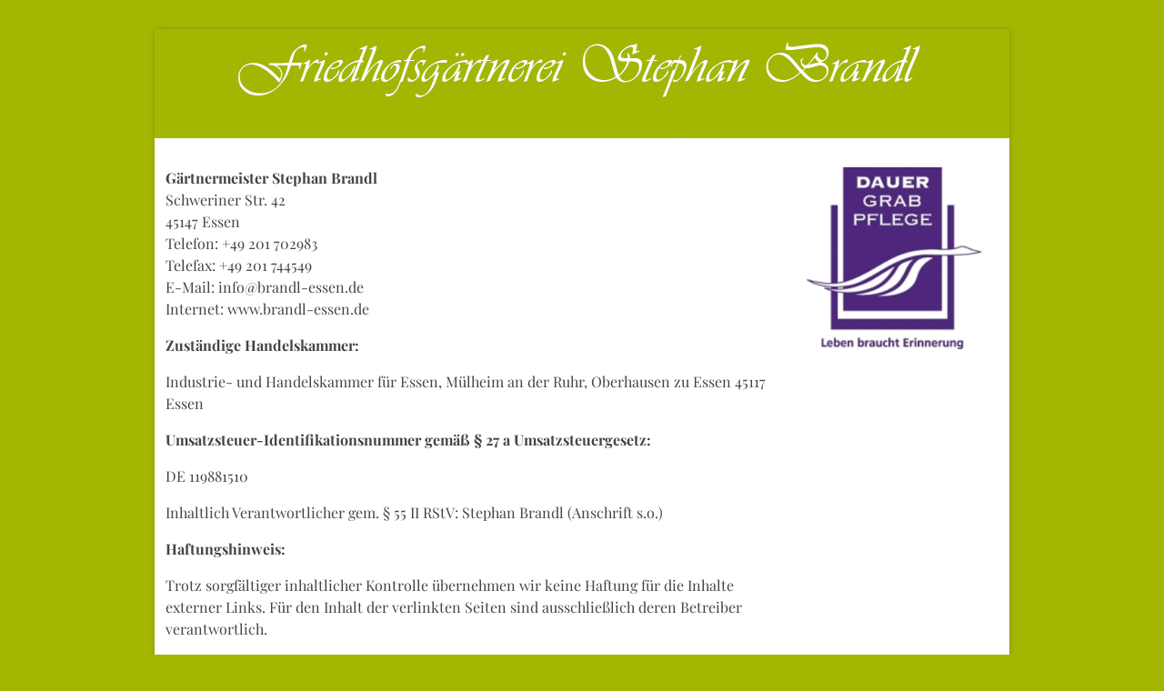

--- FILE ---
content_type: text/html; charset=utf-8
request_url: https://www.brandl-essen.de/de/kontakt/impressum
body_size: 9569
content:
<!DOCTYPE html><html lang="de"><head>
    <title></title>
    <meta charset="utf-8">
    <meta http-equiv="Accept-CH" content="DPR, Width, Viewport-Width">
    <meta name="viewport" content="width=device-width, initial-scale=1">
    <meta name="robots" content="index, follow">
    <base href="/">

    <style>
      /* material-icons-regular - latin */
      @font-face {
        font-display: swap;
        font-family: 'Material Icons';
        font-style: normal;
        font-weight: 400;
        src: url('/assets/fonts/material-icons-v140-latin-regular.woff2') format('woff2');
      }

      /* material-icons-outlined-regular - latin */
      @font-face {
        font-display: swap; /* Check https://developer.mozilla.org/en-US/docs/Web/CSS/@font-face/font-display for other options. */
        font-family: 'Material Icons Outlined';
        font-style: normal;
        font-weight: 400;
        src: url('/assets/fonts/material-icons-outlined-v109-latin-regular.woff2') format('woff2'); /* Chrome 36+, Opera 23+, Firefox 39+, Safari 12+, iOS 10+ */
      }
    </style>

    <link rel="icon" href="/favicon.ico" sizes="any">
    <link rel="icon" href="/assets/static/favicon.svg" type="image/svg+xml">
    <link rel="apple-touch-icon" href="/assets/static/apple-touch-icon.png">
    <link rel="manifest" href="/assets/static/manifest.webmanifest">
  <link rel="stylesheet" type="text/css" id="xeli-main-styles" href="/assets/static/styles-brdmtM.live.css"><meta name="title" content=""><meta name="author" content=""><meta name="description" content=""><meta name="keywords" content=""></head>

  <body class="boxed"><!--nghm-->
    <app-root _nghost-ng-c3984273398="" ng-version="18.2.5" ngh="10" ng-server-context="ssr"><router-outlet _ngcontent-ng-c3984273398=""></router-outlet><xeli-cms-webdesign _nghost-ng-c384990900="" ngh="9"><!----><header _ngcontent-ng-c384990900=""><router-outlet _ngcontent-ng-c384990900="" name="header"></router-outlet><xeli-cms-content _nghost-ng-c3990521488="" ngh="1"><xeli-cms-content-section _ngcontent-ng-c3990521488="" class="xeli-cms-content-section" _nghost-ng-c3280785609="" ngh="0"><section _ngcontent-ng-c3280785609="" xelismoothscroll="" id="bbe62d01-cc21-46b1-af31-24d3a1f22f32"><!----><!----><div _ngcontent-ng-c3280785609="" class="container"><div class="logo-wrapper">
    <div class="logo navbar-brand">
      <a slot="logo" href="/"><img src="/assets/my/logo.png" class="img-fluid" alt="Logo"></a>
    </div>
    <!-- end logo -->
</div>
<div class="slideshow">
  <cms-swiper name="headerSlideshow" options="{ &quot;width&quot;: 940, &quot;height&quot;: 376, &quot;aspectRatio&quot;: true }"></cms-swiper>
</div>
<div class="header-navbar">
    <cms-header version="1" options="{ &quot;hideLogo&quot;: true, &quot;expand&quot;: &quot;lg&quot;, &quot;wrapperCssClass&quot;: &quot;navbar-wrapper&quot;, &quot;navCssClass&quot;: &quot;d-flex  justify-content-between navbar-light navbar-custom&quot;, &quot;menuContentWrapperCssClass&quot;: &quot;d-flex flex-column flex-lg-row justify-content-between align-items-center menu-contact-wrapper&quot; }">
    </cms-header>
</div>
</div><!----></section><!----><!----></xeli-cms-content-section><!----><!----><!----></xeli-cms-content><!----></header><main _ngcontent-ng-c384990900=""><aside _ngcontent-ng-c384990900="" class="main-sidebar"><router-outlet _ngcontent-ng-c384990900="" name="sidebar"></router-outlet><xeli-cms-content _nghost-ng-c3990521488="" ngh="1"><xeli-cms-content-section _ngcontent-ng-c3990521488="" class="xeli-cms-content-section" _nghost-ng-c3280785609="" ngh="5"><section _ngcontent-ng-c3280785609="" xelismoothscroll="" id="cef1dad0-1320-11eb-9086-856b1d37a031"><div _ngcontent-ng-c3280785609="" class="container"><xeli-cms-content-grid _ngcontent-ng-c3280785609="" class="xeli-cms-content-grid" _nghost-ng-c2979331417="" id="d47cc501-1320-11eb-8f87-09936309eaca" ngh="4"><div _ngcontent-ng-c2979331417="" class="row"><div _ngcontent-ng-c2979331417="" class="col-12"><xeli-cms-content-modules-container _ngcontent-ng-c2979331417="" _nghost-ng-c365580240="" ngh="3"><xeli-cms-module-image _nghost-ng-c215050527="" id="d7b533b0-1320-11eb-8f87-09936309eaca" ngh="2"><!----><img _ngcontent-ng-c215050527="" ngsrcset="384w, 640w, 828w, 1080w, 1200w, 1920w" alt="" class="imageCssClasses img-fluid" width="193" height="200" loading="lazy" fetchpriority="auto" ng-img="true" src="/assets/my/logos/LogoDauergrabpflege_h200.jpg" srcset="/assets/my/logos/tr:w-384/LogoDauergrabpflege_h200.jpg 384w, /assets/my/logos/tr:w-640/LogoDauergrabpflege_h200.jpg 640w, /assets/my/logos/tr:w-828/LogoDauergrabpflege_h200.jpg 828w, /assets/my/logos/tr:w-1080/LogoDauergrabpflege_h200.jpg 1080w, /assets/my/logos/tr:w-1200/LogoDauergrabpflege_h200.jpg 1200w, /assets/my/logos/tr:w-1920/LogoDauergrabpflege_h200.jpg 1920w"><!----><!----><!----><!----><!----><!----><!----><!----><!----></xeli-cms-module-image><!----></xeli-cms-content-modules-container></div><!----></div><!----></xeli-cms-content-grid><!----></div><!----><!----><!----></section><!----><!----></xeli-cms-content-section><!----><!----><!----></xeli-cms-content><!----></aside><div _ngcontent-ng-c384990900="" class="main-content"><router-outlet _ngcontent-ng-c384990900=""></router-outlet><xeli-cms-content _nghost-ng-c3990521488="" ngh="1"><xeli-cms-content-section _ngcontent-ng-c3990521488="" class="xeli-cms-content-section" _nghost-ng-c3280785609="" ngh="5"><section _ngcontent-ng-c3280785609="" xelismoothscroll="" id="30849a90-1320-11eb-9086-856b1d37a031"><div _ngcontent-ng-c3280785609="" class="container"><xeli-cms-content-grid _ngcontent-ng-c3280785609="" class="xeli-cms-content-grid" _nghost-ng-c2979331417="" id="34cd67d0-1320-11eb-853e-7bbe6e591134" ngh="4"><div _ngcontent-ng-c2979331417="" class="row"><div _ngcontent-ng-c2979331417="" class="col-12"><xeli-cms-content-modules-container _ngcontent-ng-c2979331417="" _nghost-ng-c365580240="" ngh="7"><xeli-cms-module-text _nghost-ng-c1148797653="" id="3730fa50-1320-11eb-853e-7bbe6e591134" ngh="6"><div _ngcontent-ng-c1148797653=""><p><strong>Gärtnermeister Stephan Brandl</strong><br>
Schweriner Str. 42<br>
45147 Essen<br>
Telefon: +49 201 702983<br>
Telefax: +49 201 744549<br>
E-Mail: info@brandl-essen.de<br>
Internet: www.brandl-essen.de</p>

<p><strong>Zuständige Handelskammer:</strong></p>

<p>Industrie- und Handelskammer für Essen, Mülheim an der Ruhr, Oberhausen zu Essen 45117 Essen</p>

<p><strong>Umsatzsteuer-Identifikationsnummer gemäß § 27 a Umsatzsteuergesetz:</strong></p>

<p>DE 119881510</p>

<p>Inhaltlich Verantwortlicher gem. § 55 II RStV: Stephan Brandl (Anschrift s.o.)</p>

<p><strong>Haftungshinweis:</strong></p>

<p>Trotz sorgfältiger inhaltlicher Kontrolle übernehmen wir keine Haftung für die Inhalte externer Links. Für den Inhalt der verlinkten Seiten sind ausschließlich deren Betreiber verantwortlich.</p>
</div><!----></xeli-cms-module-text><!----></xeli-cms-content-modules-container></div><!----></div><!----></xeli-cms-content-grid><!----></div><!----><!----><!----></section><!----><!----></xeli-cms-content-section><!----><!----><!----></xeli-cms-content><!----></div></main><footer _ngcontent-ng-c384990900=""><router-outlet _ngcontent-ng-c384990900="" name="footer"></router-outlet><xeli-cms-content _nghost-ng-c3990521488="" ngh="1"><xeli-cms-content-section _ngcontent-ng-c3990521488="" class="xeli-cms-content-section" _nghost-ng-c3280785609="" ngh="5"><section _ngcontent-ng-c3280785609="" xelismoothscroll="" id="b9471750-131f-11eb-9086-856b1d37a031"><div _ngcontent-ng-c3280785609="" class="container"><xeli-cms-content-grid _ngcontent-ng-c3280785609="" class="xeli-cms-content-grid" _nghost-ng-c2979331417="" id="c0706f43-131f-11eb-8a4d-1351456007e0" ngh="8"><div _ngcontent-ng-c2979331417="" class="row"><div _ngcontent-ng-c2979331417="" class="col-lg-3 col-md-6 col-12"><xeli-cms-content-modules-container _ngcontent-ng-c2979331417="" _nghost-ng-c365580240="" ngh="7"><xeli-cms-module-text _nghost-ng-c1148797653="" id="c2ca64d0-131f-11eb-8a4d-1351456007e0" ngh="6"><div _ngcontent-ng-c1148797653=""><p><strong>Gärtnermeister Stephan Brandl</strong><br>
Schweriner Str. 42<br>
45147 Essen<br>
Telefon: +49 201 702983<br>
Telefax: +49 201 744549<br>
E-Mail:&nbsp;<a href="mailto:info@brandl-essen.de">info@brandl-essen.de</a><br>
Internet: www.brandl-essen.de</p>
</div><!----></xeli-cms-module-text><!----></xeli-cms-content-modules-container></div><div _ngcontent-ng-c2979331417="" class="col-lg-6 col-md-12 col-12"><xeli-cms-content-modules-container _ngcontent-ng-c2979331417="" _nghost-ng-c365580240="" ngh="7"><xeli-cms-module-text _nghost-ng-c1148797653="" id="cc661c50-131f-11eb-8a4d-1351456007e0" ngh="6"><div _ngcontent-ng-c1148797653=""><p><strong>Unser Telefon ist besetzt:</strong></p><table><tbody><tr><td><div>Montag -&nbsp; Freitag&nbsp; &nbsp;&nbsp;</div></td><td><div><strong>9:00 Uhr bis 16:30 Uhr</strong></div></td></tr><tr><td><div>Samstag</div></td><td><div>9:00 Uhr bis 13:00 Uhr</div></td></tr><tr><td><div><br></div></td><td><div><br></div></td></tr></tbody></table></div><!----></xeli-cms-module-text><!----></xeli-cms-content-modules-container></div><div _ngcontent-ng-c2979331417="" class="col-lg-3 col-md-6 col-12"><xeli-cms-content-modules-container _ngcontent-ng-c2979331417="" _nghost-ng-c365580240="" ngh="7"><xeli-cms-module-text _nghost-ng-c1148797653="" id="d5d06390-131f-11eb-8a4d-1351456007e0" ngh="6"><div _ngcontent-ng-c1148797653=""><p style="text-align:right"><a href="/de/kontakt/adresse" target="_self">Kontakt</a></p>

<p style="text-align:right"><a href="/de/kontakt/impressum" target="_self">Impressum</a></p>

<p style="text-align:right"><a href="/de/kontakt/datenschutz" target="_self">Datenschutzerklärung</a></p>
</div><!----></xeli-cms-module-text><!----></xeli-cms-content-modules-container></div><!----></div><!----></xeli-cms-content-grid><!----></div><!----><!----><!----></section><!----><!----></xeli-cms-content-section><!----><!----><!----></xeli-cms-content><!----></footer><!----></xeli-cms-webdesign><!----></app-root>
  <link rel="modulepreload" href="chunk-7A2ZDDYK.js"><script src="polyfills-MH2GNY63.js" type="module"></script><script src="scripts-ZM4HQHO2.js" defer=""></script><script src="main-76VNGRIU.js" type="module"></script>

<script id="ng-state" type="application/json">{"775174680":{"b":{"id":"3e6ccac2-b60b-49d7-9835-c269b7e0372b","oldId":13,"systemId":"3198516a-67ea-413e-bfdf-fad501154a3c","key":null,"contentType":"outlet","ownerType":"website","ownerId":"9a2e5b82-654c-442e-af12-eadef80585f9","language":null,"pageId":null,"authorId":null,"internalName":"Header","urlName":"","draftData":{"title":"","sections":[{"id":"bbe62d01-cc21-46b1-af31-24d3a1f22f32","code":"\u003Cdiv class=\"logo-wrapper\">\n    \u003Cdiv class=\"logo navbar-brand\">\n      \u003Ca slot=\"logo\" href=\"/\">\u003Cimg src=\"/assets/my/logo.png\" class=\"img-fluid\" alt=\"Logo\" />\u003C/a>\n    \u003C/div>\n    \u003C!-- end logo -->\n\u003C/div>\n\u003Cdiv class=\"slideshow\">\n  \u003Ccms-swiper name=\"headerSlideshow\" options='{ \"width\": 940, \"height\": 376, \"aspectRatio\": true }'>\u003C/cms-swiper>\n\u003C/div>\n\u003Cdiv class=\"header-navbar\">\n    \u003Ccms-header version=\"1\"\n        options='{ \"hideLogo\": true, \"expand\": \"lg\", \"wrapperCssClass\": \"navbar-wrapper\", \"navCssClass\": \"d-flex  justify-content-between navbar-light navbar-custom\", \"menuContentWrapperCssClass\": \"d-flex flex-column flex-lg-row justify-content-between align-items-center menu-contact-wrapper\" }'>\n    \u003C/cms-header>\n\u003C/div>\n","grids":[],"active":true,"typeKey":"html","settings":{"schema":{"blocks":{},"settings":{}},"container":"fixed"},"schemaModules":[]}]},"draftModifiedAt":"2023-06-19T06:18:01.235Z","draftModifiedBy":null,"revisionData":{"title":"","sections":[{"id":"bbe62d01-cc21-46b1-af31-24d3a1f22f32","code":"\u003Cdiv class=\"logo-wrapper\">\n    \u003Cdiv class=\"logo navbar-brand\">\n      \u003Ca slot=\"logo\" href=\"/\">\u003Cimg src=\"/assets/my/logo.png\" class=\"img-fluid\" alt=\"Logo\" />\u003C/a>\n    \u003C/div>\n    \u003C!-- end logo -->\n\u003C/div>\n\u003Cdiv class=\"slideshow\">\n  \u003Ccms-swiper name=\"headerSlideshow\" options='{ \"width\": 940, \"height\": 376, \"aspectRatio\": true }'>\u003C/cms-swiper>\n\u003C/div>\n\u003Cdiv class=\"header-navbar\">\n    \u003Ccms-header version=\"1\"\n        options='{ \"hideLogo\": true, \"expand\": \"lg\", \"wrapperCssClass\": \"navbar-wrapper\", \"navCssClass\": \"d-flex  justify-content-between navbar-light navbar-custom\", \"menuContentWrapperCssClass\": \"d-flex flex-column flex-lg-row justify-content-between align-items-center menu-contact-wrapper\" }'>\n    \u003C/cms-header>\n\u003C/div>\n","grids":[],"active":true,"typeKey":"html","settings":{"schema":{"blocks":{},"settings":{}},"container":"fixed"},"schemaModules":[]}]},"revisionModifiedAt":"2023-06-19T06:18:03.157Z","revisionModifiedBy":null,"publishedData":{"title":"","sections":[{"id":"bbe62d01-cc21-46b1-af31-24d3a1f22f32","code":"\u003Cdiv class=\"logo-wrapper\">\n    \u003Cdiv class=\"logo navbar-brand\">\n      \u003Ca slot=\"logo\" href=\"/\">\u003Cimg src=\"/assets/my/logo.png\" class=\"img-fluid\" alt=\"Logo\" />\u003C/a>\n    \u003C/div>\n    \u003C!-- end logo -->\n\u003C/div>\n\u003Cdiv class=\"slideshow\">\n  \u003Ccms-swiper name=\"headerSlideshow\" options='{ \"width\": 940, \"height\": 376, \"aspectRatio\": true }'>\u003C/cms-swiper>\n\u003C/div>\n\u003Cdiv class=\"header-navbar\">\n    \u003Ccms-header version=\"1\"\n        options='{ \"hideLogo\": true, \"expand\": \"lg\", \"wrapperCssClass\": \"navbar-wrapper\", \"navCssClass\": \"d-flex  justify-content-between navbar-light navbar-custom\", \"menuContentWrapperCssClass\": \"d-flex flex-column flex-lg-row justify-content-between align-items-center menu-contact-wrapper\" }'>\n    \u003C/cms-header>\n\u003C/div>\n","grids":[],"active":true,"typeKey":"html","settings":{"schema":{"blocks":{},"settings":{}},"container":"fixed"},"schemaModules":[]}]},"publishedModifiedAt":"2023-06-19T06:18:03.157Z","publishedModifiedBy":null,"visibility":"private","visibleFrom":null,"visibleUntil":null,"releaseDate":null,"sortNumber":0,"createdAt":"2023-06-15T14:52:15.214Z","modifiedAt":"2023-06-19T06:18:03.164Z","deletedAt":null},"h":{},"s":200,"st":"OK","u":"http://xeliapi:3000/api/cms/content/3e6ccac2-b60b-49d7-9835-c269b7e0372b","rt":"json"},"993063916":{"b":{"id":"cca453bc-df42-46f7-aaaf-eed795ab605b","oldId":4,"systemId":"3198516a-67ea-413e-bfdf-fad501154a3c","key":null,"contentType":"page","ownerType":"website","ownerId":"9a2e5b82-654c-442e-af12-eadef80585f9","language":"de","pageId":null,"authorId":null,"internalName":"Kontakt / Impressum","urlName":"","draftData":{"title":"","sections":[{"id":"30849a90-1320-11eb-9086-856b1d37a031","grids":[{"id":"34cd67d0-1320-11eb-853e-7bbe6e591134","typeKey":"row-12","settings":{},"modulesContainer":[{"id":"34cd40c0-1320-11eb-853e-7bbe6e591134","cmsModules":[{"id":"3730fa50-1320-11eb-853e-7bbe6e591134","data":{"text":"\u003Cp>\u003Cstrong>G&auml;rtnermeister Stephan Brandl\u003C/strong>\u003Cbr />\nSchweriner Str. 42\u003Cbr />\n45147 Essen\u003Cbr />\nTelefon: +49 201 702983\u003Cbr />\nTelefax: +49 201 744549\u003Cbr />\nE-Mail: info@brandl-essen.de\u003Cbr />\nInternet: www.brandl-essen.de\u003C/p>\n\n\u003Cp>\u003Cstrong>Zust&auml;ndige Handelskammer:\u003C/strong>\u003C/p>\n\n\u003Cp>Industrie- und Handelskammer f&uuml;r Essen, M&uuml;lheim an der Ruhr, Oberhausen zu Essen 45117 Essen\u003C/p>\n\n\u003Cp>\u003Cstrong>Umsatzsteuer-Identifikationsnummer gem&auml;&szlig; &sect; 27 a Umsatzsteuergesetz:\u003C/strong>\u003C/p>\n\n\u003Cp>DE 119881510\u003C/p>\n\n\u003Cp>Inhaltlich Verantwortlicher gem. &sect; 55 II RStV: Stephan Brandl (Anschrift s.o.)\u003C/p>\n\n\u003Cp>\u003Cstrong>Haftungshinweis:\u003C/strong>\u003C/p>\n\n\u003Cp>Trotz sorgf&auml;ltiger inhaltlicher Kontrolle &uuml;bernehmen wir keine Haftung f&uuml;r die Inhalte externer Links. F&uuml;r den Inhalt der verlinkten Seiten sind ausschlie&szlig;lich deren Betreiber verantwortlich.\u003C/p>\n"},"active":true,"typeKey":"text","editable":true,"settings":{},"removable":true}]}]}],"active":true,"typeKey":"regular","settings":{},"schemaModules":[]}]},"draftModifiedAt":"2020-10-20T21:05:03.381Z","draftModifiedBy":null,"revisionData":{"title":"","sections":[{"id":"30849a90-1320-11eb-9086-856b1d37a031","grids":[{"id":"34cd67d0-1320-11eb-853e-7bbe6e591134","typeKey":"row-12","settings":{},"modulesContainer":[{"id":"34cd40c0-1320-11eb-853e-7bbe6e591134","cmsModules":[{"id":"3730fa50-1320-11eb-853e-7bbe6e591134","data":{"text":"\u003Cp>\u003Cstrong>G&auml;rtnermeister Stephan Brandl\u003C/strong>\u003Cbr />\nSchweriner Str. 42\u003Cbr />\n45147 Essen\u003Cbr />\nTelefon: +49 201 702983\u003Cbr />\nTelefax: +49 201 744549\u003Cbr />\nE-Mail: info@brandl-essen.de\u003Cbr />\nInternet: www.brandl-essen.de\u003C/p>\n\n\u003Cp>\u003Cstrong>Zust&auml;ndige Handelskammer:\u003C/strong>\u003C/p>\n\n\u003Cp>Industrie- und Handelskammer f&uuml;r Essen, M&uuml;lheim an der Ruhr, Oberhausen zu Essen 45117 Essen\u003C/p>\n\n\u003Cp>\u003Cstrong>Umsatzsteuer-Identifikationsnummer gem&auml;&szlig; &sect; 27 a Umsatzsteuergesetz:\u003C/strong>\u003C/p>\n\n\u003Cp>DE 119881510\u003C/p>\n\n\u003Cp>Inhaltlich Verantwortlicher gem. &sect; 55 II RStV: Stephan Brandl (Anschrift s.o.)\u003C/p>\n\n\u003Cp>\u003Cstrong>Haftungshinweis:\u003C/strong>\u003C/p>\n\n\u003Cp>Trotz sorgf&auml;ltiger inhaltlicher Kontrolle &uuml;bernehmen wir keine Haftung f&uuml;r die Inhalte externer Links. F&uuml;r den Inhalt der verlinkten Seiten sind ausschlie&szlig;lich deren Betreiber verantwortlich.\u003C/p>\n"},"active":true,"typeKey":"text","editable":true,"settings":{},"removable":true}]}]}],"active":true,"typeKey":"regular","settings":{},"schemaModules":[]}]},"revisionModifiedAt":"2020-10-20T21:05:05.817Z","revisionModifiedBy":null,"publishedData":{"title":"","sections":[{"id":"30849a90-1320-11eb-9086-856b1d37a031","grids":[{"id":"34cd67d0-1320-11eb-853e-7bbe6e591134","typeKey":"row-12","settings":{},"modulesContainer":[{"id":"34cd40c0-1320-11eb-853e-7bbe6e591134","cmsModules":[{"id":"3730fa50-1320-11eb-853e-7bbe6e591134","data":{"text":"\u003Cp>\u003Cstrong>G&auml;rtnermeister Stephan Brandl\u003C/strong>\u003Cbr />\nSchweriner Str. 42\u003Cbr />\n45147 Essen\u003Cbr />\nTelefon: +49 201 702983\u003Cbr />\nTelefax: +49 201 744549\u003Cbr />\nE-Mail: info@brandl-essen.de\u003Cbr />\nInternet: www.brandl-essen.de\u003C/p>\n\n\u003Cp>\u003Cstrong>Zust&auml;ndige Handelskammer:\u003C/strong>\u003C/p>\n\n\u003Cp>Industrie- und Handelskammer f&uuml;r Essen, M&uuml;lheim an der Ruhr, Oberhausen zu Essen 45117 Essen\u003C/p>\n\n\u003Cp>\u003Cstrong>Umsatzsteuer-Identifikationsnummer gem&auml;&szlig; &sect; 27 a Umsatzsteuergesetz:\u003C/strong>\u003C/p>\n\n\u003Cp>DE 119881510\u003C/p>\n\n\u003Cp>Inhaltlich Verantwortlicher gem. &sect; 55 II RStV: Stephan Brandl (Anschrift s.o.)\u003C/p>\n\n\u003Cp>\u003Cstrong>Haftungshinweis:\u003C/strong>\u003C/p>\n\n\u003Cp>Trotz sorgf&auml;ltiger inhaltlicher Kontrolle &uuml;bernehmen wir keine Haftung f&uuml;r die Inhalte externer Links. F&uuml;r den Inhalt der verlinkten Seiten sind ausschlie&szlig;lich deren Betreiber verantwortlich.\u003C/p>\n"},"active":true,"typeKey":"text","editable":true,"settings":{},"removable":true}]}]}],"active":true,"typeKey":"regular","settings":{},"schemaModules":[]}]},"publishedModifiedAt":"2020-10-20T21:05:05.817Z","publishedModifiedBy":null,"visibility":"private","visibleFrom":null,"visibleUntil":null,"releaseDate":null,"sortNumber":0,"createdAt":"2023-03-13T13:33:39.197Z","modifiedAt":"2023-03-13T13:33:39.197Z","deletedAt":null},"h":{},"s":200,"st":"OK","u":"http://xeliapi:3000/api/cms/content/cca453bc-df42-46f7-aaaf-eed795ab605b","rt":"json"},"1054518493":{"b":{"id":"28616693-e41b-4a74-b757-08774850c8b0","oldId":24,"systemId":"3198516a-67ea-413e-bfdf-fad501154a3c","ownerType":"website","ownerId":"9a2e5b82-654c-442e-af12-eadef80585f9","language":"de","menuItemId":null,"pageId":"59bb7b0e-04ab-497a-b588-0c4c9cb1b9f3","contentId":null,"dataGroup":"pageSettings","values":null,"createdAt":"2023-03-13T13:33:39.197Z","modifiedAt":"2023-03-13T13:33:39.197Z"},"h":{},"s":200,"st":"OK","u":"http://xeliapi:3000/api/cms/common-data/auto/website/9a2e5b82-654c-442e-af12-eadef80585f9/de/page/59bb7b0e-04ab-497a-b588-0c4c9cb1b9f3/pageSettings","rt":"json"},"1469776126":{"b":{"id":"69cb96d2-0fb4-4bfd-9d1b-56c55393c7fd","oldId":6,"systemId":"3198516a-67ea-413e-bfdf-fad501154a3c","ownerType":"website","ownerId":"9a2e5b82-654c-442e-af12-eadef80585f9","language":"de","menuItemId":null,"pageId":null,"contentId":"cca453bc-df42-46f7-aaaf-eed795ab605b","dataGroup":"pageSettings","values":{"htmlTitle":"","htmlMetaAuthor":"","htmlFooterAddon":"","htmlHeaderAddon":"","htmlMetaKeywords":"","htmlMetaDescription":""},"createdAt":"2023-03-13T13:33:39.197Z","modifiedAt":"2023-03-13T13:33:39.197Z"},"h":{},"s":200,"st":"OK","u":"http://xeliapi:3000/api/cms/common-data/auto/website/9a2e5b82-654c-442e-af12-eadef80585f9/de/content/cca453bc-df42-46f7-aaaf-eed795ab605b/pageSettings","rt":"json"},"2081360418":{"b":[{"id":"ec09efc9-7254-4d3e-a9bf-2a113a1a11ad","oldId":4,"systemId":"3198516a-67ea-413e-bfdf-fad501154a3c","featureKey":null,"pageKey":null,"parentId":null,"ownerType":"website","ownerId":"9a2e5b82-654c-442e-af12-eadef80585f9","language":"de","internalName":"Kontakt","urlPath":"kontakt","postingsUrlSchema":"","layout":"Standard","outletsContent":null,"startpage":false,"createdAt":"2023-03-13T13:33:39.197Z","modifiedAt":"2023-06-15T14:54:53.624Z","deletedAt":null},{"id":"117da738-906d-408f-8e9c-6779272bd9c0","oldId":2,"systemId":"3198516a-67ea-413e-bfdf-fad501154a3c","featureKey":null,"pageKey":null,"parentId":"ec09efc9-7254-4d3e-a9bf-2a113a1a11ad","ownerType":"website","ownerId":"9a2e5b82-654c-442e-af12-eadef80585f9","language":"de","internalName":"Kontakt / Adresse","urlPath":"adresse","postingsUrlSchema":null,"layout":"Standard","outletsContent":[{"outlet":"primary","contentId":"b03c918e-573b-4d8e-9971-466c9727d084","visibleFrom":"","visibleUntil":""}],"startpage":false,"createdAt":"2023-03-13T13:33:39.197Z","modifiedAt":"2023-06-15T14:54:57.185Z","deletedAt":null},{"id":"21232ea5-ce8b-41da-866a-4cb48b5a30eb","oldId":5,"systemId":"3198516a-67ea-413e-bfdf-fad501154a3c","featureKey":null,"pageKey":null,"parentId":"ec09efc9-7254-4d3e-a9bf-2a113a1a11ad","ownerType":"website","ownerId":"9a2e5b82-654c-442e-af12-eadef80585f9","language":"de","internalName":"Kontakt / Datenschutz","urlPath":"datenschutz","postingsUrlSchema":null,"layout":"Standard","outletsContent":[{"outlet":"primary","contentId":"14f4da50-16de-45e0-aa14-44bdab238d2a","visibleFrom":"","visibleUntil":""}],"startpage":false,"createdAt":"2023-03-13T13:33:39.197Z","modifiedAt":"2023-06-15T14:55:00.418Z","deletedAt":null},{"id":"155ffd42-d36b-48db-879f-9bc8f32b8e81","oldId":1,"systemId":"3198516a-67ea-413e-bfdf-fad501154a3c","featureKey":null,"pageKey":null,"parentId":null,"ownerType":"website","ownerId":"9a2e5b82-654c-442e-af12-eadef80585f9","language":"de","internalName":"Start","urlPath":"start","postingsUrlSchema":null,"layout":"Standard","outletsContent":[{"outlet":"primary","contentId":"f4dd110c-8c42-4d76-bce9-4ea3fb6d5ba9","visibleFrom":"","visibleUntil":""}],"startpage":true,"createdAt":"2023-03-13T13:33:39.197Z","modifiedAt":"2023-06-15T14:53:15.765Z","deletedAt":null},{"id":"a4a7838b-5848-41ff-bc58-67e34f263299","oldId":11,"systemId":"3198516a-67ea-413e-bfdf-fad501154a3c","featureKey":null,"pageKey":null,"parentId":null,"ownerType":"website","ownerId":"9a2e5b82-654c-442e-af12-eadef80585f9","language":"de","internalName":"Anfahrt","urlPath":"anfahrt","postingsUrlSchema":null,"layout":"Standard","outletsContent":[{"outlet":"primary","contentId":"832c429b-e3f6-4311-aaef-37d61b48e98b","visibleFrom":"","visibleUntil":""}],"startpage":false,"createdAt":"2023-03-13T13:33:39.197Z","modifiedAt":"2023-06-15T14:53:19.493Z","deletedAt":null},{"id":"44bfdbcc-cb68-4dc8-bb15-c67fb28cfb25","oldId":6,"systemId":"3198516a-67ea-413e-bfdf-fad501154a3c","featureKey":null,"pageKey":null,"parentId":null,"ownerType":"website","ownerId":"9a2e5b82-654c-442e-af12-eadef80585f9","language":"de","internalName":"Floristik","urlPath":"floristik","postingsUrlSchema":null,"layout":"Standard","outletsContent":[{"outlet":"primary","contentId":"d1afbccb-a10f-4ec3-aa61-b550df1be30f","visibleFrom":"","visibleUntil":""}],"startpage":false,"createdAt":"2023-03-13T13:33:39.197Z","modifiedAt":"2023-06-15T14:54:35.045Z","deletedAt":null},{"id":"c6f2f658-352f-44cc-a5bc-125287ca9ec4","oldId":8,"systemId":"3198516a-67ea-413e-bfdf-fad501154a3c","featureKey":null,"pageKey":null,"parentId":null,"ownerType":"website","ownerId":"9a2e5b82-654c-442e-af12-eadef80585f9","language":"de","internalName":"Friedhofsgärtnerei","urlPath":"friedhofsgaertnerei","postingsUrlSchema":null,"layout":"Standard","outletsContent":[{"outlet":"primary","contentId":"5ca55d33-9d70-4b67-b2f2-780b98d265cf","visibleFrom":"","visibleUntil":""}],"startpage":false,"createdAt":"2023-03-13T13:33:39.197Z","modifiedAt":"2023-06-15T14:54:40.075Z","deletedAt":null},{"id":"f2f21ef4-d1b4-4ab6-98a3-ab59d0638f24","oldId":9,"systemId":"3198516a-67ea-413e-bfdf-fad501154a3c","featureKey":null,"pageKey":null,"parentId":null,"ownerType":"website","ownerId":"9a2e5b82-654c-442e-af12-eadef80585f9","language":"de","internalName":"Gartenpflege","urlPath":"gartenpflege","postingsUrlSchema":null,"layout":"Standard","outletsContent":[{"outlet":"primary","contentId":"b2dba999-3248-41fa-8554-c69384ce3166","visibleFrom":"","visibleUntil":""}],"startpage":false,"createdAt":"2023-03-13T13:33:39.197Z","modifiedAt":"2023-06-15T14:54:45.406Z","deletedAt":null},{"id":"59bb7b0e-04ab-497a-b588-0c4c9cb1b9f3","oldId":3,"systemId":"3198516a-67ea-413e-bfdf-fad501154a3c","featureKey":null,"pageKey":null,"parentId":"ec09efc9-7254-4d3e-a9bf-2a113a1a11ad","ownerType":"website","ownerId":"9a2e5b82-654c-442e-af12-eadef80585f9","language":"de","internalName":"Kontakt / Impressum","urlPath":"impressum","postingsUrlSchema":null,"layout":"Standard","outletsContent":[{"outlet":"primary","contentId":"cca453bc-df42-46f7-aaaf-eed795ab605b","visibleFrom":"","visibleUntil":""}],"startpage":false,"createdAt":"2023-03-13T13:33:39.197Z","modifiedAt":"2023-06-15T14:55:05.655Z","deletedAt":null}],"h":{},"s":200,"st":"OK","u":"http://xeliapi:3000/api/cms/pages","rt":"json"},"2169318819":{"b":{"id":"7583eace-3cce-49c1-9919-b5609f4eff2e","oldId":6,"systemId":"3198516a-67ea-413e-bfdf-fad501154a3c","key":null,"contentType":"outlet","ownerType":"website","ownerId":"9a2e5b82-654c-442e-af12-eadef80585f9","language":"de","pageId":null,"authorId":null,"internalName":"Globalbar","urlName":null,"draftData":{"title":"","sections":[{"id":"cef1dad0-1320-11eb-9086-856b1d37a031","grids":[{"id":"d47cc501-1320-11eb-8f87-09936309eaca","typeKey":"row-12","settings":{},"modulesContainer":[{"id":"d47cc500-1320-11eb-8f87-09936309eaca","cmsModules":[{"id":"d7b533b0-1320-11eb-8f87-09936309eaca","data":{"alt":"","assets":{"image1":{"file":{"id":"8781acab-bedf-4a9b-838a-ffc03bdb00ac","_url":"/assets/my/logos/LogoDauergrabpflege_h200.jpg","size":21753,"width":193,"height":200,"fileKey":"assets/website_9a2e5b82-654c-442e-af12-eadef80585f9/my/logos/LogoDauergrabpflege_h200.jpg","ownerId":"9a2e5b82-654c-442e-af12-eadef80585f9","_preview":true,"filename":"LogoDauergrabpflege_h200.jpg","folderId":"79ad4ce1-9700-4873-8bf3-b537c2460008","mimeType":"image/jpeg","createdAt":"2020-10-20T22:12:20.912Z","ownerType":"website","modifiedAt":"2020-10-20T22:12:20.912Z","assetsGroup":"my"},"cropperData":{},"displaySettings":{"alt":"","fluid":true,"rounded":"","thumbnail":"","cssClasses":""}}},"caption":"","linkUrl":"","linkText":"","imageSize":"responsive","linkStyle":"text","linkTarget":"_self","outputType":"default","imageAction":"none"},"active":true,"typeKey":"image","editable":true,"settings":{},"removable":true}]}]}],"active":true,"typeKey":"regular","settings":{},"schemaModules":[]}]},"draftModifiedAt":"2020-10-20T21:30:06.428Z","draftModifiedBy":null,"revisionData":{"title":"","sections":[{"id":"cef1dad0-1320-11eb-9086-856b1d37a031","grids":[{"id":"d47cc501-1320-11eb-8f87-09936309eaca","typeKey":"row-12","settings":{},"modulesContainer":[{"id":"d47cc500-1320-11eb-8f87-09936309eaca","cmsModules":[{"id":"d7b533b0-1320-11eb-8f87-09936309eaca","data":{"alt":"","assets":{"image1":{"file":{"id":"8781acab-bedf-4a9b-838a-ffc03bdb00ac","_url":"/assets/my/logos/LogoDauergrabpflege_h200.jpg","size":21753,"width":193,"height":200,"fileKey":"assets/website_9a2e5b82-654c-442e-af12-eadef80585f9/my/logos/LogoDauergrabpflege_h200.jpg","ownerId":"9a2e5b82-654c-442e-af12-eadef80585f9","_preview":true,"filename":"LogoDauergrabpflege_h200.jpg","folderId":"79ad4ce1-9700-4873-8bf3-b537c2460008","mimeType":"image/jpeg","createdAt":"2020-10-20T22:12:20.912Z","ownerType":"website","modifiedAt":"2020-10-20T22:12:20.912Z","assetsGroup":"my"},"cropperData":{},"displaySettings":{"alt":"","fluid":true,"rounded":"","thumbnail":"","cssClasses":""}}},"caption":"","linkUrl":"","linkText":"","imageSize":"responsive","linkStyle":"text","linkTarget":"_self","outputType":"default","imageAction":"none"},"active":true,"typeKey":"image","editable":true,"settings":{},"removable":true}]}]}],"active":true,"typeKey":"regular","settings":{},"schemaModules":[]}]},"revisionModifiedAt":"2020-10-20T21:30:19.139Z","revisionModifiedBy":null,"publishedData":{"title":"","sections":[{"id":"cef1dad0-1320-11eb-9086-856b1d37a031","grids":[{"id":"d47cc501-1320-11eb-8f87-09936309eaca","typeKey":"row-12","settings":{},"modulesContainer":[{"id":"d47cc500-1320-11eb-8f87-09936309eaca","cmsModules":[{"id":"d7b533b0-1320-11eb-8f87-09936309eaca","data":{"alt":"","assets":{"image1":{"file":{"id":"8781acab-bedf-4a9b-838a-ffc03bdb00ac","_url":"/assets/my/logos/LogoDauergrabpflege_h200.jpg","size":21753,"width":193,"height":200,"fileKey":"assets/website_9a2e5b82-654c-442e-af12-eadef80585f9/my/logos/LogoDauergrabpflege_h200.jpg","ownerId":"9a2e5b82-654c-442e-af12-eadef80585f9","_preview":true,"filename":"LogoDauergrabpflege_h200.jpg","folderId":"79ad4ce1-9700-4873-8bf3-b537c2460008","mimeType":"image/jpeg","createdAt":"2020-10-20T22:12:20.912Z","ownerType":"website","modifiedAt":"2020-10-20T22:12:20.912Z","assetsGroup":"my"},"cropperData":{},"displaySettings":{"alt":"","fluid":true,"rounded":"","thumbnail":"","cssClasses":""}}},"caption":"","linkUrl":"","linkText":"","imageSize":"responsive","linkStyle":"text","linkTarget":"_self","outputType":"default","imageAction":"none"},"active":true,"typeKey":"image","editable":true,"settings":{},"removable":true}]}]}],"active":true,"typeKey":"regular","settings":{},"schemaModules":[]}]},"publishedModifiedAt":"2020-10-20T21:30:19.139Z","publishedModifiedBy":null,"visibility":"private","visibleFrom":null,"visibleUntil":null,"releaseDate":null,"sortNumber":0,"createdAt":"2023-03-13T13:33:39.197Z","modifiedAt":"2023-03-13T13:33:39.197Z","deletedAt":null},"h":{},"s":200,"st":"OK","u":"http://xeliapi:3000/api/cms/content/7583eace-3cce-49c1-9919-b5609f4eff2e","rt":"json"},"2290293398":{"b":{"id":"2ae2c797-3e7d-4e03-bfa8-8809ed553388","oldId":1,"systemId":"3198516a-67ea-413e-bfdf-fad501154a3c","ownerType":"website","ownerId":"9a2e5b82-654c-442e-af12-eadef80585f9","language":"de","menuItemId":null,"pageId":null,"contentId":null,"dataGroup":"pageSettings","values":{"htmlTitle":"","htmlMetaAuthor":"","fallbackContent":{"layout1":[{"outlet":"globalbar","contentId":"7583eace-3cce-49c1-9919-b5609f4eff2e","visibleFrom":"","visibleUntil":""},{"outlet":"footer","contentId":"f9c74d02-78a1-4e87-b57a-042caa07f4be","visibleFrom":"","visibleUntil":""}],"Standard":[{"outlet":"header","contentId":"3e6ccac2-b60b-49d7-9835-c269b7e0372b","visibleFrom":"","visibleUntil":""},{"outlet":"sidebar","contentId":"7583eace-3cce-49c1-9919-b5609f4eff2e","visibleFrom":"","visibleUntil":""},{"outlet":"footer","contentId":"f9c74d02-78a1-4e87-b57a-042caa07f4be","visibleFrom":"","visibleUntil":""}]},"htmlFooterAddon":"","htmlHeaderAddon":"","htmlMetaKeywords":"","htmlMetaDescription":""},"createdAt":"2023-03-13T13:33:39.197Z","modifiedAt":"2023-06-15T14:53:00.378Z"},"h":{},"s":200,"st":"OK","u":"http://xeliapi:3000/api/cms/common-data/auto/website/9a2e5b82-654c-442e-af12-eadef80585f9/de/default/null/pageSettings","rt":"json"},"2729439010":{"b":{"id":"133c26c7-8281-4d4f-878a-86ee112f1516","oldId":2,"systemId":"3198516a-67ea-413e-bfdf-fad501154a3c","ownerType":"website","ownerId":"9a2e5b82-654c-442e-af12-eadef80585f9","language":"default","menuItemId":null,"pageId":null,"contentId":null,"dataGroup":"ownerSettings","values":null,"createdAt":"2023-03-13T13:33:39.197Z","modifiedAt":"2023-03-13T13:33:39.197Z"},"h":{},"s":200,"st":"OK","u":"http://xeliapi:3000/api/cms/common-data/auto/website/9a2e5b82-654c-442e-af12-eadef80585f9/default/default/null/ownerSettings","rt":"json"},"3219312957":{"b":{"id":"f9c74d02-78a1-4e87-b57a-042caa07f4be","oldId":2,"systemId":"3198516a-67ea-413e-bfdf-fad501154a3c","key":null,"contentType":"outlet","ownerType":"website","ownerId":"9a2e5b82-654c-442e-af12-eadef80585f9","language":"de","pageId":null,"authorId":null,"internalName":"Footer","urlName":"","draftData":{"title":"","sections":[{"id":"b9471750-131f-11eb-9086-856b1d37a031","grids":[{"id":"c0706f43-131f-11eb-8a4d-1351456007e0","typeKey":"row-3-6-3","settings":{},"modulesContainer":[{"id":"c0706f40-131f-11eb-8a4d-1351456007e0","cmsModules":[{"id":"c2ca64d0-131f-11eb-8a4d-1351456007e0","data":{"text":"\u003Cp>\u003Cstrong>G&auml;rtnermeister Stephan Brandl\u003C/strong>\u003Cbr />\nSchweriner Str. 42\u003Cbr />\n45147 Essen\u003Cbr />\nTelefon: +49 201 702983\u003Cbr />\nTelefax: +49 201 744549\u003Cbr />\nE-Mail:&nbsp;\u003Ca href=\"mailto:info@brandl-essen.de\">info@brandl-essen.de\u003C/a>\u003Cbr />\nInternet: www.brandl-essen.de\u003C/p>\n"},"active":true,"typeKey":"text","editable":true,"settings":{},"removable":true}]},{"id":"c0706f41-131f-11eb-8a4d-1351456007e0","cmsModules":[{"id":"cc661c50-131f-11eb-8a4d-1351456007e0","data":{"text":"\u003Cp>\u003Cstrong>Unser Telefon ist besetzt:\u003C/strong>\u003C/p>\u003Ctable>\u003Ctbody>\u003Ctr>\u003Ctd>\u003Cdiv>Montag -&nbsp; Freitag&nbsp; &nbsp;&nbsp;\u003C/div>\u003C/td>\u003Ctd>\u003Cdiv>\u003Cstrong>9:00 Uhr bis 16:30 Uhr\u003C/strong>\u003C/div>\u003C/td>\u003C/tr>\u003Ctr>\u003Ctd>\u003Cdiv>Samstag\u003C/div>\u003C/td>\u003Ctd>\u003Cdiv>9:00 Uhr bis 13:00 Uhr\u003C/div>\u003C/td>\u003C/tr>\u003Ctr>\u003Ctd>\u003Cdiv>\u003Cbr>\u003C/div>\u003C/td>\u003Ctd>\u003Cdiv>\u003Cbr>\u003C/div>\u003C/td>\u003C/tr>\u003C/tbody>\u003C/table>"},"active":true,"typeKey":"text","editable":true,"settings":{},"removable":true}]},{"id":"c0706f42-131f-11eb-8a4d-1351456007e0","cmsModules":[{"id":"d5d06390-131f-11eb-8a4d-1351456007e0","data":{"text":"\u003Cp style=\"text-align:right\">\u003Ca href=\"/de/kontakt/adresse\" target=\"_self\">Kontakt\u003C/a>\u003C/p>\n\n\u003Cp style=\"text-align:right\">\u003Ca href=\"/de/kontakt/impressum\" target=\"_self\">Impressum\u003C/a>\u003C/p>\n\n\u003Cp style=\"text-align:right\">\u003Ca href=\"/de/kontakt/datenschutz\" target=\"_self\">Datenschutzerkl&auml;rung\u003C/a>\u003C/p>\n"},"active":true,"typeKey":"text","editable":true,"settings":{},"removable":true}]}]}],"active":true,"typeKey":"regular","settings":{},"schemaModules":[]}]},"draftModifiedAt":"2024-01-10T14:09:33.696Z","draftModifiedBy":null,"revisionData":{"title":"","sections":[{"id":"b9471750-131f-11eb-9086-856b1d37a031","grids":[{"id":"c0706f43-131f-11eb-8a4d-1351456007e0","typeKey":"row-3-6-3","settings":{},"modulesContainer":[{"id":"c0706f40-131f-11eb-8a4d-1351456007e0","cmsModules":[{"id":"c2ca64d0-131f-11eb-8a4d-1351456007e0","data":{"text":"\u003Cp>\u003Cstrong>G&auml;rtnermeister Stephan Brandl\u003C/strong>\u003Cbr />\nSchweriner Str. 42\u003Cbr />\n45147 Essen\u003Cbr />\nTelefon: +49 201 702983\u003Cbr />\nTelefax: +49 201 744549\u003Cbr />\nE-Mail:&nbsp;\u003Ca href=\"mailto:info@brandl-essen.de\">info@brandl-essen.de\u003C/a>\u003Cbr />\nInternet: www.brandl-essen.de\u003C/p>\n"},"active":true,"typeKey":"text","editable":true,"settings":{},"removable":true}]},{"id":"c0706f41-131f-11eb-8a4d-1351456007e0","cmsModules":[{"id":"cc661c50-131f-11eb-8a4d-1351456007e0","data":{"text":"\u003Cp>\u003Cstrong>Unser Telefon ist besetzt:\u003C/strong>\u003C/p>\u003Ctable>\u003Ctbody>\u003Ctr>\u003Ctd>\u003Cdiv>Montag -&nbsp; Freitag&nbsp; &nbsp;&nbsp;\u003C/div>\u003C/td>\u003Ctd>\u003Cdiv>\u003Cstrong>9:00 Uhr bis 16:30 Uhr\u003C/strong>\u003C/div>\u003C/td>\u003C/tr>\u003Ctr>\u003Ctd>\u003Cdiv>Samstag\u003C/div>\u003C/td>\u003Ctd>\u003Cdiv>9:00 Uhr bis 13:00 Uhr\u003C/div>\u003C/td>\u003C/tr>\u003Ctr>\u003Ctd>\u003Cdiv>\u003Cbr>\u003C/div>\u003C/td>\u003Ctd>\u003Cdiv>\u003Cbr>\u003C/div>\u003C/td>\u003C/tr>\u003C/tbody>\u003C/table>"},"active":true,"typeKey":"text","editable":true,"settings":{},"removable":true}]},{"id":"c0706f42-131f-11eb-8a4d-1351456007e0","cmsModules":[{"id":"d5d06390-131f-11eb-8a4d-1351456007e0","data":{"text":"\u003Cp style=\"text-align:right\">\u003Ca href=\"/de/kontakt/adresse\" target=\"_self\">Kontakt\u003C/a>\u003C/p>\n\n\u003Cp style=\"text-align:right\">\u003Ca href=\"/de/kontakt/impressum\" target=\"_self\">Impressum\u003C/a>\u003C/p>\n\n\u003Cp style=\"text-align:right\">\u003Ca href=\"/de/kontakt/datenschutz\" target=\"_self\">Datenschutzerkl&auml;rung\u003C/a>\u003C/p>\n"},"active":true,"typeKey":"text","editable":true,"settings":{},"removable":true}]}]}],"active":true,"typeKey":"regular","settings":{},"schemaModules":[]}]},"revisionModifiedAt":"2025-10-31T09:12:26.427Z","revisionModifiedBy":null,"publishedData":{"title":"","sections":[{"id":"b9471750-131f-11eb-9086-856b1d37a031","grids":[{"id":"c0706f43-131f-11eb-8a4d-1351456007e0","typeKey":"row-3-6-3","settings":{},"modulesContainer":[{"id":"c0706f40-131f-11eb-8a4d-1351456007e0","cmsModules":[{"id":"c2ca64d0-131f-11eb-8a4d-1351456007e0","data":{"text":"\u003Cp>\u003Cstrong>G&auml;rtnermeister Stephan Brandl\u003C/strong>\u003Cbr />\nSchweriner Str. 42\u003Cbr />\n45147 Essen\u003Cbr />\nTelefon: +49 201 702983\u003Cbr />\nTelefax: +49 201 744549\u003Cbr />\nE-Mail:&nbsp;\u003Ca href=\"mailto:info@brandl-essen.de\">info@brandl-essen.de\u003C/a>\u003Cbr />\nInternet: www.brandl-essen.de\u003C/p>\n"},"active":true,"typeKey":"text","editable":true,"settings":{},"removable":true}]},{"id":"c0706f41-131f-11eb-8a4d-1351456007e0","cmsModules":[{"id":"cc661c50-131f-11eb-8a4d-1351456007e0","data":{"text":"\u003Cp>\u003Cstrong>Unser Telefon ist besetzt:\u003C/strong>\u003C/p>\u003Ctable>\u003Ctbody>\u003Ctr>\u003Ctd>\u003Cdiv>Montag -&nbsp; Freitag&nbsp; &nbsp;&nbsp;\u003C/div>\u003C/td>\u003Ctd>\u003Cdiv>\u003Cstrong>9:00 Uhr bis 16:30 Uhr\u003C/strong>\u003C/div>\u003C/td>\u003C/tr>\u003Ctr>\u003Ctd>\u003Cdiv>Samstag\u003C/div>\u003C/td>\u003Ctd>\u003Cdiv>9:00 Uhr bis 13:00 Uhr\u003C/div>\u003C/td>\u003C/tr>\u003Ctr>\u003Ctd>\u003Cdiv>\u003Cbr>\u003C/div>\u003C/td>\u003Ctd>\u003Cdiv>\u003Cbr>\u003C/div>\u003C/td>\u003C/tr>\u003C/tbody>\u003C/table>"},"active":true,"typeKey":"text","editable":true,"settings":{},"removable":true}]},{"id":"c0706f42-131f-11eb-8a4d-1351456007e0","cmsModules":[{"id":"d5d06390-131f-11eb-8a4d-1351456007e0","data":{"text":"\u003Cp style=\"text-align:right\">\u003Ca href=\"/de/kontakt/adresse\" target=\"_self\">Kontakt\u003C/a>\u003C/p>\n\n\u003Cp style=\"text-align:right\">\u003Ca href=\"/de/kontakt/impressum\" target=\"_self\">Impressum\u003C/a>\u003C/p>\n\n\u003Cp style=\"text-align:right\">\u003Ca href=\"/de/kontakt/datenschutz\" target=\"_self\">Datenschutzerkl&auml;rung\u003C/a>\u003C/p>\n"},"active":true,"typeKey":"text","editable":true,"settings":{},"removable":true}]}]}],"active":true,"typeKey":"regular","settings":{},"schemaModules":[]}]},"publishedModifiedAt":"2025-10-31T09:12:26.427Z","publishedModifiedBy":null,"visibility":"private","visibleFrom":null,"visibleUntil":null,"releaseDate":null,"sortNumber":0,"createdAt":"2023-03-13T13:33:39.197Z","modifiedAt":"2025-10-31T09:12:26.436Z","deletedAt":null},"h":{},"s":200,"st":"OK","u":"http://xeliapi:3000/api/cms/content/f9c74d02-78a1-4e87-b57a-042caa07f4be","rt":"json"},"3558992977":{"b":[{"id":"22d31f89-032c-422e-b4f4-6f9e4983134b","oldId":2,"systemId":"3198516a-67ea-413e-bfdf-fad501154a3c","ownerType":"website","ownerId":"9a2e5b82-654c-442e-af12-eadef80585f9","language":"de","position":"small","internalName":"Footer","items":[{"id":"30b2fd90-1320-11eb-9086-856b1d37a031","name":"Kontakt / Impressum","level":1,"pageId":"59bb7b0e-04ab-497a-b588-0c4c9cb1b9f3","postingId":null,"activeFrom":null,"activeUntil":null,"linkTargetUrl":"","linkTargetType":"page","linkTargetAnchor":"","linkTargetProtocol":"","linkTargetNewWindow":false}],"createdAt":"2023-03-13T13:33:39.197Z","modifiedAt":"2023-03-13T13:33:39.197Z","deletedAt":null},{"id":"a050b6d6-0e82-4d70-8cf4-403d1c76952f","oldId":1,"systemId":"3198516a-67ea-413e-bfdf-fad501154a3c","ownerType":"website","ownerId":"9a2e5b82-654c-442e-af12-eadef80585f9","language":"de","position":"main","internalName":"Hauptmenü","items":[{"id":"9114b760-131f-11eb-9086-856b1d37a031","name":"Start","level":1,"pageId":"155ffd42-d36b-48db-879f-9bc8f32b8e81","postingId":null,"activeFrom":null,"activeUntil":null,"linkTargetUrl":"","linkTargetType":"page","linkTargetAnchor":"","linkTargetProtocol":"","linkTargetNewWindow":false},{"id":"9ac8bef0-185b-11eb-825a-7b59ed1f366f","name":"Floristik","level":1,"pageId":"44bfdbcc-cb68-4dc8-bb15-c67fb28cfb25","postingId":null,"activeFrom":null,"activeUntil":"2023-10-31T00:00:00.000Z","linkTargetUrl":null,"linkTargetType":"page","linkTargetAnchor":null,"linkTargetSection":null,"linkTargetProtocol":null,"linkTargetNewWindow":null},{"id":"1a6979b0-185c-11eb-9e5e-1164b67a9ce0","name":"Friedhofsgärtnerei","level":1,"pageId":"c6f2f658-352f-44cc-a5bc-125287ca9ec4","postingId":null,"activeFrom":null,"activeUntil":null,"linkTargetUrl":null,"linkTargetType":"page","linkTargetAnchor":null,"linkTargetSection":null,"linkTargetProtocol":null,"linkTargetNewWindow":null},{"id":"8476fb20-185c-11eb-a3b9-cf39ffc67fd9","name":"Gartenpflege","level":1,"pageId":"f2f21ef4-d1b4-4ab6-98a3-ab59d0638f24","postingId":null,"activeFrom":null,"activeUntil":null,"linkTargetUrl":null,"linkTargetType":"page","linkTargetAnchor":null,"linkTargetSection":null,"linkTargetProtocol":null,"linkTargetNewWindow":null},{"id":"5b5d3b50-1320-11eb-9086-856b1d37a031","name":"Kontakt","level":1,"pageId":null,"postingId":null,"activeFrom":null,"activeUntil":null,"linkTargetUrl":null,"linkTargetType":"none","linkTargetAnchor":null,"linkTargetSection":null,"linkTargetProtocol":null,"linkTargetNewWindow":null},{"id":"116eb000-1320-11eb-9086-856b1d37a031","name":"Adresse","level":2,"pageId":"117da738-906d-408f-8e9c-6779272bd9c0","postingId":null,"activeFrom":null,"activeUntil":null,"linkTargetUrl":"","linkTargetType":"page","linkTargetAnchor":"","linkTargetSection":null,"linkTargetProtocol":"","linkTargetNewWindow":false},{"id":"e8a20c70-1870-11eb-93b1-a9e221be4c7a","name":"Anfahrt","level":2,"pageId":"2b25de6a-602c-4cb7-9791-1531d8d1afe4","postingId":null,"activeFrom":null,"activeUntil":null,"linkTargetUrl":"","linkTargetType":"page","linkTargetAnchor":"","linkTargetProtocol":"","linkTargetNewWindow":false},{"id":"70b3e0d0-1320-11eb-9086-856b1d37a031","name":"Impressum","level":2,"pageId":"59bb7b0e-04ab-497a-b588-0c4c9cb1b9f3","postingId":null,"activeFrom":null,"activeUntil":null,"linkTargetUrl":null,"linkTargetType":"page","linkTargetAnchor":null,"linkTargetSection":null,"linkTargetProtocol":null,"linkTargetNewWindow":null},{"id":"b2677d20-1320-11eb-9086-856b1d37a031","name":"Datenschutz","level":2,"pageId":"21232ea5-ce8b-41da-866a-4cb48b5a30eb","postingId":null,"activeFrom":null,"activeUntil":null,"linkTargetUrl":"","linkTargetType":"page","linkTargetAnchor":"","linkTargetProtocol":"","linkTargetNewWindow":false},{"id":"4d652f20-1871-11eb-ade3-05b8bd7549d3","name":"Anfahrt","level":2,"pageId":"a4a7838b-5848-41ff-bc58-67e34f263299","postingId":null,"activeFrom":null,"activeUntil":null,"linkTargetUrl":"","linkTargetType":"page","linkTargetAnchor":"","linkTargetProtocol":"","linkTargetNewWindow":false}],"createdAt":"2023-03-13T13:33:39.197Z","modifiedAt":"2023-03-13T13:33:39.197Z","deletedAt":null}],"h":{},"s":200,"st":"OK","u":"http://xeliapi:3000/api/cms/menus","rt":"json"},"4265658105":{"b":{"licenses":[],"settings":{"menus":[{"name":"Hauptmenü","position":"main","maxLevels":2},{"name":"Footerenü","position":"small","maxLevels":1}],"layouts":[{"key":"Standard","name":"standard","outlets":[{"key":"header","name":"Header"},{"key":"sidebar","name":"Sidebar"},{"key":"primary","name":"Main"},{"key":"footer","name":"Footer"}],"cssClasses":"boxed","skeletonKey":"headerSidebarMainFooter"}]},"createdAt":"2023-12-21T19:40:38.794+00:00","languages":[{"id":"de","status":"2"}],"websiteId":"9a2e5b82-654c-442e-af12-eadef80585f9","releaseKey":"brdmtM","webdesignId":"1d032f4c-18dd-4777-87bc-587bc0e531c5","templateData":null,"webdesignData":{"scssCode":[{"code":"/* playfair-display-regular - latin_latin-ext */\n@font-face {\n    font-display: swap;\n    /* Check https://developer.mozilla.org/en-US/docs/Web/CSS/@font-face/font-display for other options. */\n    font-family: 'Playfair Display';\n    font-style: normal;\n    font-weight: 400;\n    src: url('/assets/my/fonts/playfair-display-v30-latin_latin-ext-regular.woff2') format('woff2');\n    /* Chrome 36+, Opera 23+, Firefox 39+, Safari 12+, iOS 10+ */\n}\n\n/* playfair-display-italic - latin_latin-ext */\n@font-face {\n    font-display: swap;\n    /* Check https://developer.mozilla.org/en-US/docs/Web/CSS/@font-face/font-display for other options. */\n    font-family: 'Playfair Display';\n    font-style: italic;\n    font-weight: 400;\n    src: url('/assets/my/fonts/playfair-display-v30-latin_latin-ext-italic.woff2') format('woff2');\n    /* Chrome 36+, Opera 23+, Firefox 39+, Safari 12+, iOS 10+ */\n}\n\n/* playfair-display-700 - latin_latin-ext */\n@font-face {\n    font-display: swap;\n    /* Check https://developer.mozilla.org/en-US/docs/Web/CSS/@font-face/font-display for other options. */\n    font-family: 'Playfair Display';\n    font-style: normal;\n    font-weight: 700;\n    src: url('/assets/my/fonts/playfair-display-v30-latin_latin-ext-700.woff2') format('woff2');\n    /* Chrome 36+, Opera 23+, Firefox 39+, Safari 12+, iOS 10+ */\n}\n\n/* playfair-display-700italic - latin_latin-ext */\n@font-face {\n    font-display: swap;\n    /* Check https://developer.mozilla.org/en-US/docs/Web/CSS/@font-face/font-display for other options. */\n    font-family: 'Playfair Display';\n    font-style: italic;\n    font-weight: 700;\n    src: url('/assets/my/fonts/playfair-display-v30-latin_latin-ext-700italic.woff2') format('woff2');\n    /* Chrome 36+, Opera 23+, Firefox 39+, Safari 12+, iOS 10+ */\n}\n\nbody {\n    min-height: 100vh;\n    background-color: rgba(163,182,2,100);\n    background-repeat: no-repeat;\n    background-size: cover;\n}\n\nheader {\n    margin-top: 2rem;\n    .container {\n        padding: 0;\n    }\n}\n\nmain {\n    display: flex;\n    flex-direction: column-reverse;\n    background-color: #ffffff;\n}\n\n.main-sidebar {\n    width: 380px;\n}\n\nh2 {\n    color: #7F7B78;\n    margin: 1.4rem 0;\n}\n\n.boxed {\n    max-width: 940px;\n    margin: auto;\n}\n\nheader, main, footer {\n    box-shadow: 0 0 6px -1px rgba(0, 0, 0, 0.25);\n}\n\n.wrapper.container.boxed {\n\n    margin-top: 2rem;\n    padding: 0;\n}\n\n\n.logo {\n    max-width: 100%;\n}\n\n\n@media (min-width: 768px) {  \n    main {\n       padding: 2rem 0rem;\n       flex-direction: row-reverse;\n    }\n}\n\n.navbar-custom {\n    padding: 0.5rem 1rem;\n    background-color: #c4d43f;\n}\n\n\n\n.navbar .nav > .active > a:hover {\n  color: #ffffff;\n}\n\n.dropdown-toggle.nav-link.active {\n    background-color: $color-4;\n    color: #ffffff;\n}\n\n.dropdown-toggle.nav-link.active {\n    background-color: $color-3;\n    color: #ffffff;\n}\n\nfooter {\n    background: rgb(196, 212, 63);\n    color: rgb(91, 101, 2);\n    padding-top: 2rem;\n    padding-bottom: 2rem;\n    margin-bottom: 3rem;\n    min-height: 60px;\n    a {\n        color: rgb(91, 101, 2);\n    }\n    font-size: 0.8rem;\n}\n","name":"Basis"}],"scssVars":"\n$color-1: #c4d43f; // z.B. Heading, Links\n$color-2: #444444; // z.B. Text\n$color-3: #7b8803; // z.B. Text\n$color-4: #324a09;\n\n// Bootstrap \n$enable-responsive-font-sizes: true;\n$body-color: $color-2;\n$link-color: $color-1;\n$primary: $color-3;\n$btn-border-radius: 2rem;\n$btn-border-radius-sm: 2rem;\n$btn-border-radius-lg: 2rem;\n$btn-padding-x-lg: 2rem;\n\n$font-family-base: 'Playfair Display', serif;\n$font-size-base: 1rem;\n$headings-font-family: 'Playfair Display', serif;\n$headings-color: $color-1;\n$h1-font-size: 2rem;\n$h2-font-size: 1.6rem;\n\n$navbar-light-color:                #7b8803;\n$navbar-light-hover-color:          #ffffff;\n$navbar-light-active-color:         #ffffff;\n$navbar-light-toggler-icon-bg:      url(\"data:image/svg+xml,\u003Csvg xmlns='http://www.w3.org/2000/svg' width='30' height='30' viewBox='0 0 30 30'>\u003Cpath stroke='#{$navbar-light-color}' stroke-linecap='round' stroke-miterlimit='10' stroke-width='2' d='M4 7h22M4 15h22M4 23h22'/>\u003C/svg>\") !default;\n$navbar-light-toggler-border-color: rgba(#ffffff, .1);"},"systemLanguages":["de"]},"h":{},"s":200,"st":"OK","u":"http://xeliapi:3000/api/website/runtime-data/9a2e5b82-654c-442e-af12-eadef80585f9","rt":"json"},"":"9a2e5b82-654c-442e-af12-eadef80585f9","loadCommonData-website-9a2e5b82-654c-442e-af12-eadef80585f9-de-undefined-null-pageSettings":{"id":"2ae2c797-3e7d-4e03-bfa8-8809ed553388","oldId":1,"systemId":"3198516a-67ea-413e-bfdf-fad501154a3c","ownerType":"website","ownerId":"9a2e5b82-654c-442e-af12-eadef80585f9","language":"de","menuItemId":null,"pageId":null,"contentId":null,"dataGroup":"pageSettings","values":{"htmlTitle":"","htmlMetaAuthor":"","fallbackContent":{"layout1":[{"outlet":"globalbar","contentId":"7583eace-3cce-49c1-9919-b5609f4eff2e","visibleFrom":"","visibleUntil":""},{"outlet":"footer","contentId":"f9c74d02-78a1-4e87-b57a-042caa07f4be","visibleFrom":"","visibleUntil":""}],"Standard":[{"outlet":"header","contentId":"3e6ccac2-b60b-49d7-9835-c269b7e0372b","visibleFrom":"","visibleUntil":""},{"outlet":"sidebar","contentId":"7583eace-3cce-49c1-9919-b5609f4eff2e","visibleFrom":"","visibleUntil":""},{"outlet":"footer","contentId":"f9c74d02-78a1-4e87-b57a-042caa07f4be","visibleFrom":"","visibleUntil":""}]},"htmlFooterAddon":"","htmlHeaderAddon":"","htmlMetaKeywords":"","htmlMetaDescription":""},"createdAt":"2023-03-13T13:33:39.197Z","modifiedAt":"2023-06-15T14:53:00.378Z"},"loadCommonData-website-9a2e5b82-654c-442e-af12-eadef80585f9-default-undefined-null-ownerSettings":{"id":"133c26c7-8281-4d4f-878a-86ee112f1516","oldId":2,"systemId":"3198516a-67ea-413e-bfdf-fad501154a3c","ownerType":"website","ownerId":"9a2e5b82-654c-442e-af12-eadef80585f9","language":"default","menuItemId":null,"pageId":null,"contentId":null,"dataGroup":"ownerSettings","values":null,"createdAt":"2023-03-13T13:33:39.197Z","modifiedAt":"2023-03-13T13:33:39.197Z"},"loadCommonData-website-9a2e5b82-654c-442e-af12-eadef80585f9-de-page-59bb7b0e-04ab-497a-b588-0c4c9cb1b9f3-pageSettings":{"id":"28616693-e41b-4a74-b757-08774850c8b0","oldId":24,"systemId":"3198516a-67ea-413e-bfdf-fad501154a3c","ownerType":"website","ownerId":"9a2e5b82-654c-442e-af12-eadef80585f9","language":"de","menuItemId":null,"pageId":"59bb7b0e-04ab-497a-b588-0c4c9cb1b9f3","contentId":null,"dataGroup":"pageSettings","values":null,"createdAt":"2023-03-13T13:33:39.197Z","modifiedAt":"2023-03-13T13:33:39.197Z"},"loadCommonData-website-9a2e5b82-654c-442e-af12-eadef80585f9-de-content-cca453bc-df42-46f7-aaaf-eed795ab605b-pageSettings":{"id":"69cb96d2-0fb4-4bfd-9d1b-56c55393c7fd","oldId":6,"systemId":"3198516a-67ea-413e-bfdf-fad501154a3c","ownerType":"website","ownerId":"9a2e5b82-654c-442e-af12-eadef80585f9","language":"de","menuItemId":null,"pageId":null,"contentId":"cca453bc-df42-46f7-aaaf-eed795ab605b","dataGroup":"pageSettings","values":{"htmlTitle":"","htmlMetaAuthor":"","htmlFooterAddon":"","htmlHeaderAddon":"","htmlMetaKeywords":"","htmlMetaDescription":""},"createdAt":"2023-03-13T13:33:39.197Z","modifiedAt":"2023-03-13T13:33:39.197Z"},"__nghData__":[{"t":{"0":"t3","1":"t13"},"c":{"0":[{"i":"t3","r":1,"t":{"2":"t4","3":"t11","4":"t12"},"c":{"2":[],"3":[],"4":[{"i":"t12","r":1}]}}],"1":[]}},{"t":{"0":"t1","1":"t14"},"c":{"0":[{"i":"t1","r":2,"t":{"1":"t2"},"c":{"1":[{"i":"t2","r":1}]}}],"1":[]}},{"t":{"0":"t15","2":"t16","3":"t19","4":"t20","5":"t21","6":"t22","7":"t23","8":"t24"},"c":{"0":[],"2":[{"i":"t16","r":3,"t":{"0":"t17"},"c":{"0":[{"i":"t15","r":2,"t":{"0":"t18"},"c":{"0":[{"i":"t18","r":1}]}}]}}],"3":[],"4":[],"5":[],"6":[],"7":[],"8":[]}},{"t":{"0":"t8"},"c":{"0":[{"i":"c215050527","r":1}]}},{"t":{"0":"t6"},"c":{"0":[{"i":"t6","r":1,"t":{"2":"t7"},"c":{"2":[{"i":"t7","r":1}]}}]}},{"t":{"0":"t3","1":"t13"},"c":{"0":[{"i":"t3","r":1,"t":{"2":"t4","3":"t11","4":"t12"},"c":{"2":[{"i":"t4","r":1,"t":{"2":"t5"},"c":{"2":[{"i":"t5","r":1}]}}],"3":[],"4":[]}}],"1":[]}},{"t":{"0":"t31"},"c":{"0":[{"i":"t31","r":1}]}},{"t":{"0":"t8"},"c":{"0":[{"i":"c1148797653","r":1}]}},{"t":{"0":"t6"},"c":{"0":[{"i":"t6","r":1,"t":{"2":"t7"},"c":{"2":[{"i":"t7","r":1,"x":3}]}}]}},{"t":{"0":"t0","1":"t47"},"c":{"0":[],"1":[{"i":"t47","r":3,"c":{"1":[{"i":"c3990521488","r":1}],"4":[{"i":"c3990521488","r":1}],"6":[{"i":"c3990521488","r":1}],"8":[{"i":"c3990521488","r":1}]}}]}},{"c":{"0":[{"i":"c384990900","r":1}]}}]}</script></body></html>

--- FILE ---
content_type: application/javascript; charset=UTF-8
request_url: https://www.brandl-essen.de/chunk-7A2ZDDYK.js
body_size: 818
content:
var q=Object.create;var l=Object.defineProperty,r=Object.defineProperties,s=Object.getOwnPropertyDescriptor,t=Object.getOwnPropertyDescriptors,u=Object.getOwnPropertyNames,j=Object.getOwnPropertySymbols,v=Object.getPrototypeOf,m=Object.prototype.hasOwnProperty,p=Object.prototype.propertyIsEnumerable;var n=(a,b)=>(b=Symbol[a])?b:Symbol.for("Symbol."+a);var o=(a,b,c)=>b in a?l(a,b,{enumerable:!0,configurable:!0,writable:!0,value:c}):a[b]=c,x=(a,b)=>{for(var c in b||={})m.call(b,c)&&o(a,c,b[c]);if(j)for(var c of j(b))p.call(b,c)&&o(a,c,b[c]);return a},y=(a,b)=>r(a,t(b));var z=a=>typeof a=="symbol"?a:a+"",A=(a,b)=>{var c={};for(var d in a)m.call(a,d)&&b.indexOf(d)<0&&(c[d]=a[d]);if(a!=null&&j)for(var d of j(a))b.indexOf(d)<0&&p.call(a,d)&&(c[d]=a[d]);return c};var B=(a,b)=>()=>(b||a((b={exports:{}}).exports,b),b.exports);var w=(a,b,c,d)=>{if(b&&typeof b=="object"||typeof b=="function")for(let e of u(b))!m.call(a,e)&&e!==c&&l(a,e,{get:()=>b[e],enumerable:!(d=s(b,e))||d.enumerable});return a};var C=(a,b,c)=>(c=a!=null?q(v(a)):{},w(b||!a||!a.__esModule?l(c,"default",{value:a,enumerable:!0}):c,a));var D=(a,b,c)=>new Promise((d,e)=>{var g=f=>{try{h(c.next(f))}catch(i){e(i)}},k=f=>{try{h(c.throw(f))}catch(i){e(i)}},h=f=>f.done?d(f.value):Promise.resolve(f.value).then(g,k);h((c=c.apply(a,b)).next())});var E=(a,b,c)=>(b=a[n("asyncIterator")])?b.call(a):(a=a[n("iterator")](),b={},c=(d,e)=>(e=a[d])&&(b[d]=g=>new Promise((k,h,f)=>(g=e.call(a,g),f=g.done,Promise.resolve(g.value).then(i=>k({value:i,done:f}),h)))),c("next"),c("return"),b);export{x as a,y as b,z as c,A as d,B as e,C as f,D as g,E as h};


--- FILE ---
content_type: application/javascript; charset=UTF-8
request_url: https://www.brandl-essen.de/scripts-ZM4HQHO2.js
body_size: 4093
content:
/*!
 * Jarallax v2.2.1 (https://github.com/nk-o/jarallax)
 * Copyright 2024 nK <https://nkdev.info>
 * Licensed under MIT (https://github.com/nk-o/jarallax/blob/master/LICENSE)
 */(function(h,g){typeof exports=="object"&&typeof module<"u"?module.exports=g():typeof define=="function"&&define.amd?define(g):(h=typeof globalThis<"u"?globalThis:h||self).jarallax=g()})(this,function(){"use strict";function h(l){document.readyState==="complete"||document.readyState==="interactive"?l():document.addEventListener("DOMContentLoaded",l,{capture:!0,once:!0,passive:!0})}let g;g=typeof window<"u"?window:typeof global<"u"?global:typeof self<"u"?self:{};var c=g,T={type:"scroll",speed:.5,containerClass:"jarallax-container",imgSrc:null,imgElement:".jarallax-img",imgSize:"cover",imgPosition:"50% 50%",imgRepeat:"no-repeat",keepImg:!1,elementInViewport:null,zIndex:-100,disableParallax:!1,onScroll:null,onInit:null,onDestroy:null,onCoverImage:null,videoClass:"jarallax-video",videoSrc:null,videoStartTime:0,videoEndTime:0,videoVolume:0,videoLoop:!0,videoPlayOnlyVisible:!0,videoLazyLoading:!0,disableVideo:!1,onVideoInsert:null,onVideoWorkerInit:null};const{navigator:M}=c,z=/Android|webOS|iPhone|iPad|iPod|BlackBerry|IEMobile|Opera Mini/i.test(M.userAgent);let I,v,u;function b(){I=c.innerWidth||document.documentElement.clientWidth,z?(!u&&document.body&&(u=document.createElement("div"),u.style.cssText="position: fixed; top: -9999px; left: 0; height: 100vh; width: 0;",document.body.appendChild(u)),v=(u?u.clientHeight:0)||c.innerHeight||document.documentElement.clientHeight):v=c.innerHeight||document.documentElement.clientHeight}function $(){return{width:I,height:v}}b(),c.addEventListener("resize",b),c.addEventListener("orientationchange",b),c.addEventListener("load",b),h(()=>{b()});const m=[];function w(){if(!m.length)return;const{width:l,height:e}=$();m.forEach((i,t)=>{const{instance:a,oldData:o}=i;if(!a.isVisible())return;const s=a.$item.getBoundingClientRect(),n={width:s.width,height:s.height,top:s.top,bottom:s.bottom,wndW:l,wndH:e},r=!o||o.wndW!==n.wndW||o.wndH!==n.wndH||o.width!==n.width||o.height!==n.height,p=r||!o||o.top!==n.top||o.bottom!==n.bottom;m[t].oldData=n,r&&a.onResize(),p&&a.onScroll()}),c.requestAnimationFrame(w)}const E=new c.IntersectionObserver(l=>{l.forEach(e=>{e.target.jarallax.isElementInViewport=e.isIntersecting})},{rootMargin:"50px"}),{navigator:j}=c;let V=0;class P{constructor(e,i){const t=this;t.instanceID=V,V+=1,t.$item=e,t.defaults={...T};const a=t.$item.dataset||{},o={};if(Object.keys(a).forEach(n=>{const r=n.substr(0,1).toLowerCase()+n.substr(1);r&&t.defaults[r]!==void 0&&(o[r]=a[n])}),t.options=t.extend({},t.defaults,o,i),t.pureOptions=t.extend({},t.options),Object.keys(t.options).forEach(n=>{t.options[n]==="true"?t.options[n]=!0:t.options[n]==="false"&&(t.options[n]=!1)}),t.options.speed=Math.min(2,Math.max(-1,parseFloat(t.options.speed))),typeof t.options.disableParallax=="string"&&(t.options.disableParallax=new RegExp(t.options.disableParallax)),t.options.disableParallax instanceof RegExp){const n=t.options.disableParallax;t.options.disableParallax=()=>n.test(j.userAgent)}if(typeof t.options.disableParallax!="function"){const n=t.options.disableParallax;t.options.disableParallax=()=>n===!0}if(typeof t.options.disableVideo=="string"&&(t.options.disableVideo=new RegExp(t.options.disableVideo)),t.options.disableVideo instanceof RegExp){const n=t.options.disableVideo;t.options.disableVideo=()=>n.test(j.userAgent)}if(typeof t.options.disableVideo!="function"){const n=t.options.disableVideo;t.options.disableVideo=()=>n===!0}let s=t.options.elementInViewport;s&&typeof s=="object"&&s.length!==void 0&&([s]=s),s instanceof Element||(s=null),t.options.elementInViewport=s,t.image={src:t.options.imgSrc||null,$container:null,useImgTag:!1,position:"fixed"},t.initImg()&&t.canInitParallax()&&t.init()}css(e,i){return function(t,a){return typeof a=="string"?c.getComputedStyle(t).getPropertyValue(a):(Object.keys(a).forEach(o=>{t.style[o]=a[o]}),t)}(e,i)}extend(e,...i){return function(t,...a){return t=t||{},Object.keys(a).forEach(o=>{a[o]&&Object.keys(a[o]).forEach(s=>{t[s]=a[o][s]})}),t}(e,...i)}getWindowData(){const{width:e,height:i}=$();return{width:e,height:i,y:document.documentElement.scrollTop}}initImg(){const e=this;let i=e.options.imgElement;return i&&typeof i=="string"&&(i=e.$item.querySelector(i)),i instanceof Element||(e.options.imgSrc?(i=new Image,i.src=e.options.imgSrc):i=null),i&&(e.options.keepImg?e.image.$item=i.cloneNode(!0):(e.image.$item=i,e.image.$itemParent=i.parentNode),e.image.useImgTag=!0),!!e.image.$item||(e.image.src===null&&(e.image.src="[data-uri]",e.image.bgImage=e.css(e.$item,"background-image")),!(!e.image.bgImage||e.image.bgImage==="none"))}canInitParallax(){return!this.options.disableParallax()}init(){const e=this,i={position:"absolute",top:0,left:0,width:"100%",height:"100%",overflow:"hidden"};let t={pointerEvents:"none",transformStyle:"preserve-3d",backfaceVisibility:"hidden"};if(!e.options.keepImg){const o=e.$item.getAttribute("style");if(o&&e.$item.setAttribute("data-jarallax-original-styles",o),e.image.useImgTag){const s=e.image.$item.getAttribute("style");s&&e.image.$item.setAttribute("data-jarallax-original-styles",s)}}if(e.css(e.$item,"position")==="static"&&e.css(e.$item,{position:"relative"}),e.css(e.$item,"z-index")==="auto"&&e.css(e.$item,{zIndex:0}),e.image.$container=document.createElement("div"),e.css(e.image.$container,i),e.css(e.image.$container,{"z-index":e.options.zIndex}),this.image.position==="fixed"&&e.css(e.image.$container,{"-webkit-clip-path":"polygon(0 0, 100% 0, 100% 100%, 0 100%)","clip-path":"polygon(0 0, 100% 0, 100% 100%, 0 100%)"}),e.image.$container.setAttribute("id",`jarallax-container-${e.instanceID}`),e.options.containerClass&&e.image.$container.setAttribute("class",e.options.containerClass),e.$item.appendChild(e.image.$container),e.image.useImgTag?t=e.extend({"object-fit":e.options.imgSize,"object-position":e.options.imgPosition,"max-width":"none"},i,t):(e.image.$item=document.createElement("div"),e.image.src&&(t=e.extend({"background-position":e.options.imgPosition,"background-size":e.options.imgSize,"background-repeat":e.options.imgRepeat,"background-image":e.image.bgImage||`url("${e.image.src}")`},i,t))),e.options.type!=="opacity"&&e.options.type!=="scale"&&e.options.type!=="scale-opacity"&&e.options.speed!==1||(e.image.position="absolute"),e.image.position==="fixed"){const o=function(s){const n=[];for(;s.parentElement!==null;)(s=s.parentElement).nodeType===1&&n.push(s);return n}(e.$item).filter(s=>{const n=c.getComputedStyle(s),r=n["-webkit-transform"]||n["-moz-transform"]||n.transform;return r&&r!=="none"||/(auto|scroll)/.test(n.overflow+n["overflow-y"]+n["overflow-x"])});e.image.position=o.length?"absolute":"fixed"}var a;t.position=e.image.position,e.css(e.image.$item,t),e.image.$container.appendChild(e.image.$item),e.onResize(),e.onScroll(!0),e.options.onInit&&e.options.onInit.call(e),e.css(e.$item,"background-image")!=="none"&&e.css(e.$item,{"background-image":"none"}),a=e,m.push({instance:a}),m.length===1&&c.requestAnimationFrame(w),E.observe(a.options.elementInViewport||a.$item)}destroy(){const e=this;var i;i=e,m.forEach((a,o)=>{a.instance.instanceID===i.instanceID&&m.splice(o,1)}),E.unobserve(i.options.elementInViewport||i.$item);const t=e.$item.getAttribute("data-jarallax-original-styles");if(e.$item.removeAttribute("data-jarallax-original-styles"),t?e.$item.setAttribute("style",t):e.$item.removeAttribute("style"),e.image.useImgTag){const a=e.image.$item.getAttribute("data-jarallax-original-styles");e.image.$item.removeAttribute("data-jarallax-original-styles"),a?e.image.$item.setAttribute("style",t):e.image.$item.removeAttribute("style"),e.image.$itemParent&&e.image.$itemParent.appendChild(e.image.$item)}e.image.$container&&e.image.$container.parentNode.removeChild(e.image.$container),e.options.onDestroy&&e.options.onDestroy.call(e),delete e.$item.jarallax}coverImage(){const e=this,{height:i}=$(),t=e.image.$container.getBoundingClientRect(),a=t.height,{speed:o}=e.options,s=e.options.type==="scroll"||e.options.type==="scroll-opacity";let n=0,r=a,p=0;return s&&(o<0?(n=o*Math.max(a,i),i<a&&(n-=o*(a-i))):n=o*(a+i),o>1?r=Math.abs(n-i):o<0?r=n/o+Math.abs(n):r+=(i-a)*(1-o),n/=2),e.parallaxScrollDistance=n,p=s?(i-r)/2:(a-r)/2,e.css(e.image.$item,{height:`${r}px`,marginTop:`${p}px`,left:e.image.position==="fixed"?`${t.left}px`:"0",width:`${t.width}px`}),e.options.onCoverImage&&e.options.onCoverImage.call(e),{image:{height:r,marginTop:p},container:t}}isVisible(){return this.isElementInViewport||!1}onScroll(e){const i=this;if(!e&&!i.isVisible())return;const{height:t}=$(),a=i.$item.getBoundingClientRect(),o=a.top,s=a.height,n={},r=Math.max(0,o),p=Math.max(0,s+o),S=Math.max(0,-o),C=Math.max(0,o+s-t),A=Math.max(0,s-(o+s-t)),D=Math.max(0,-o+t-s),k=1-(t-o)/(t+s)*2;let d=1;if(s<t?d=1-(S||C)/s:p<=t?d=p/t:A<=t&&(d=A/t),i.options.type!=="opacity"&&i.options.type!=="scale-opacity"&&i.options.type!=="scroll-opacity"||(n.transform="translate3d(0,0,0)",n.opacity=d),i.options.type==="scale"||i.options.type==="scale-opacity"){let f=1;i.options.speed<0?f-=i.options.speed*d:f+=i.options.speed*(1-d),n.transform=`scale(${f}) translate3d(0,0,0)`}if(i.options.type==="scroll"||i.options.type==="scroll-opacity"){let f=i.parallaxScrollDistance*k;i.image.position==="absolute"&&(f-=o),n.transform=`translate3d(0,${f}px,0)`}i.css(i.image.$item,n),i.options.onScroll&&i.options.onScroll.call(i,{section:a,beforeTop:r,beforeTopEnd:p,afterTop:S,beforeBottom:C,beforeBottomEnd:A,afterBottom:D,visiblePercent:d,fromViewportCenter:k})}onResize(){this.coverImage()}}const y=function(l,e,...i){(typeof HTMLElement=="object"?l instanceof HTMLElement:l&&typeof l=="object"&&l!==null&&l.nodeType===1&&typeof l.nodeName=="string")&&(l=[l]);const t=l.length;let a,o=0;for(;o<t;o+=1)if(typeof e=="object"||e===void 0?l[o].jarallax||(l[o].jarallax=new P(l[o],e)):l[o].jarallax&&(a=l[o].jarallax[e].apply(l[o].jarallax,i)),a!==void 0)return a;return l};y.constructor=P;const x=c.jQuery;if(x!==void 0){const l=function(...i){Array.prototype.unshift.call(i,this);const t=y.apply(c,i);return typeof t!="object"?t:this};l.constructor=y.constructor;const e=x.fn.jarallax;x.fn.jarallax=l,x.fn.jarallax.noConflict=function(){return x.fn.jarallax=e,this}}return h(()=>{y(document.querySelectorAll("[data-jarallax]"))}),y});
